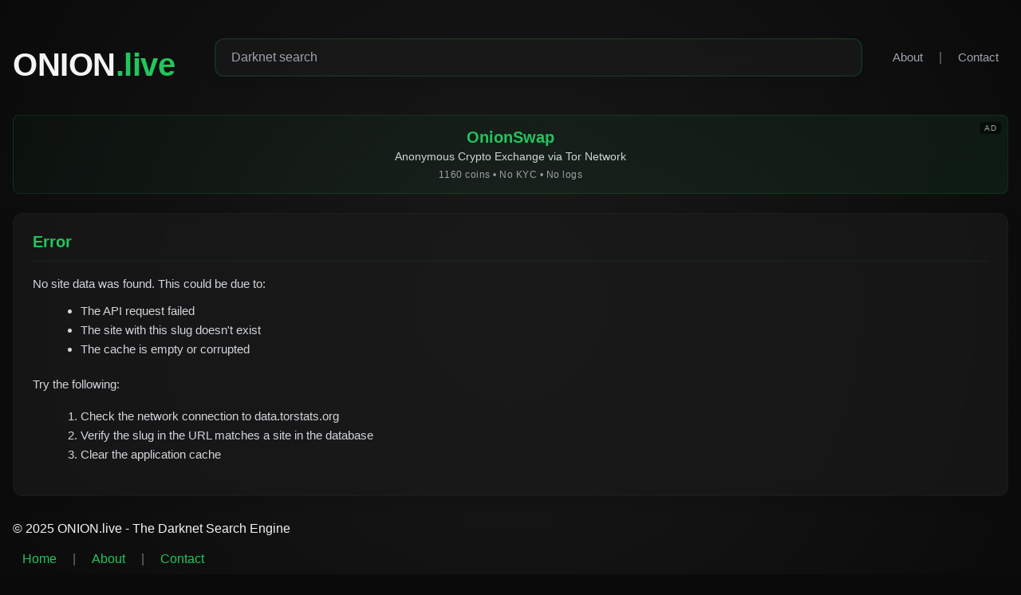

--- FILE ---
content_type: text/html; charset=UTF-8
request_url: https://onion.live/site/dark-web-links
body_size: 9300
content:
<!DOCTYPE html>
<html lang="en">
    <head>
        <meta charset="utf-8">
        <meta name="viewport" content="width=device-width, initial-scale=1">
        <title>Unknown Site | Onion Links & Mirrors | onion.live</title>
        
        <!-- Primary Meta Tags -->
        <meta name="description" content="Access verified onion links, mirrors, and real-time status for this darknet site. Find working .onion URLs on onion.live.">
        <meta name="keywords" content="onion site, tor, onion, dark web, darknet, onion mirrors, darknet site, onion site Links, onion site Onion Links, onion site Alternative Links, onion site Mirror Links, darknet, tor, .onion, Tor Network, DarkWeb, DeepWeb.">
        <meta name="author" content="onion.live">
        <meta name="robots" content="index, follow">
        
        <!-- Canonical URL -->
        <link rel="canonical" href="https://onion.live/site/dark-web-links">
        
        <!-- Favicon and Web App Manifest -->
        <link rel="apple-touch-icon" sizes="180x180" href="/apple-touch-icon.png">
        <link rel="icon" type="image/png" sizes="32x32" href="/favicon-32x32.png">
        <link rel="icon" type="image/png" sizes="16x16" href="/favicon-16x16.png">
        <link rel="manifest" href="/site.webmanifest">
        
        <!-- Open Graph / Facebook -->
        <meta property="og:type" content="website">
        <meta property="og:url" content="http://onion.live/site/dark-web-links">
        <meta property="og:title" content="Unknown Site | Verified Onion Links | onion.live">
        <meta property="og:description" content="Access verified onion links, mirrors, and real-time status for this darknet site. Find working .onion URLs on onion.live.">
                
        <!-- Twitter -->
        <meta name="twitter:card" content="summary_large_image">
        <meta name="twitter:url" content="http://onion.live/site/dark-web-links">
        <meta name="twitter:title" content="Unknown Site | Verified Onion Links | onion.live">
        <meta name="twitter:description" content="Access verified onion links, mirrors, and real-time status for this darknet site. Find working .onion URLs on onion.live.">
                
        <!-- Structured Data / JSON-LD -->
        <script type="application/ld+json">
        {
            "@context": "https://schema.org",
            "@type": "WebPage",
            "name": "Unknown Site | Onion Links & Mirrors",
            "description": "Access verified onion links, mirrors, and real-time status for this darknet site. Find working .onion URLs on onion.live.",
            "url": "http://onion.live/site/dark-web-links",
            "datePublished": "2025-11-13T04:17:59+00:00",
            "dateModified": "2025-11-13T04:17:59+00:00",
            "publisher": {
                "@type": "Organization",
                "name": "onion.live",
                "url": "http://onion.live"
            },
            "mainEntity": {
                "@type": "WebSite",
                "name": "Unknown Site",
                "description": "Access verified onion links, mirrors, and real-time status for this darknet site.",
                "url": ""
            }
                    }
        </script>
        
        <!-- LocalBusiness Structured Data -->
        <script type="application/ld+json">
        {
            "@context": "https://schema.org",
            "@type": "LocalBusiness",
            "name": "Unknown Site",
                        "telephone": "+10000000000",
            "email": "unknown-site@onion.live",
            "address": {
                "@type": "PostalAddress",
                "addressRegion": "CA",
                "addressCountry": "US"
            },
            "openingHoursSpecification": {
                "@type": "OpeningHoursSpecification",
                "dayOfWeek": {
                    "@type": "DayOfWeek",
                    "name": "Saturday, Sunday, Monday, Tuesday, Wednesday, Thursday, Friday"
                },
                "opens": "2018-12-31T00:00",
                "closes": "2025-12-31T00:00"
            },
            "url": "",
            "sameAs": [
                            ],
            "aggregateRating": {
                "@type": "AggregateRating",
                "ratingValue": "75",
                "bestRating": "100",
                "worstRating": "0",
                "ratingCount": "9"
            },
            "review": {
                "@type": "Review",
                "author": {
                    "@type": "Organization",
                    "name": "Onion.Live"
                },
                "datePublished": "2025-11-13UTC14:58",
                "reviewRating": {
                    "@type": "Rating",
                    "ratingValue": "75",
                    "bestRating": "100",
                    "worstRating": "0"
                },
                "reviewBody": "No description available"
            },
            "priceRange": "$1 - $1000000"
        }
        </script>
        
              
                
        <!-- Styles / Scripts -->
                    <!-- Fallback styles when Vite is not available -->
            <style>
                body{background-color:#0a0a0a;color:#f3f4f6;font-family:'Instrument Sans',sans-serif;margin:0;padding:0;background-image:radial-gradient(circle at 50% 50%,#1a1a1a 0%,#0a0a0a 100%);min-height:100vh}.container{width:100%;max-width:1400px;margin:0 auto;padding:2rem 1rem;box-sizing:border-box;overflow-x:hidden}header{margin-bottom:2rem;border-bottom:1px solid rgba(34, 197, 94, 0.1);padding-bottom:1.5rem;display:flex;justify-content:space-between;align-items:center;flex-wrap:wrap;gap:1rem}.back-link{color:#9ca3af;text-decoration:none;display:inline-flex;align-items:center;transition:color .2s}.back-link:hover{color:#22c55e}.back-link svg{width:20px;height:20px;margin-right:6px}h1{color:#22c55e;font-size:2.5rem;font-weight:700;margin-bottom:.5rem;letter-spacing:-.5px}.site-header{display:flex;align-items:flex-start;margin-bottom:2rem;gap:1.5rem;background-color:rgba(26, 26, 26, 0.7);border-radius:0.75rem;padding:1.25rem;border:1px solid rgba(34, 197, 94, 0.05);box-shadow:0 4px 20px -1px rgba(0,0,0,.2)}.site-header-left{display:flex;gap:1.5rem;flex:1;align-items:flex-start}.site-header-screenshot{width:280px;height:186px;border-radius:0.75rem;overflow:hidden;border:1px solid rgba(34, 197, 94, 0.1);background:#1a1a1a;flex-shrink:0;display:block;box-shadow:0 4px 12px rgba(0, 0, 0, 0.2)}.site-header-screenshot img{width:100%;height:100%;object-fit:cover;transition:transform .3s ease}.site-header-screenshot:hover img{transform:scale(1.05)}.site-icon{height:4rem;width:4rem;background:linear-gradient(135deg,#1a1a1a 0%,#0a0a0a 100%);display:flex;align-items:center;justify-content:center;position:relative;overflow:hidden;border-radius:.75rem;margin-bottom:0;flex-shrink:0}@media (min-width:640px){.site-icon{height:6rem;width:6rem;border-radius:1rem}}.site-icon::after{content:"";position:absolute;width:150%;height:150%;background:radial-gradient(circle,rgba(34, 197, 94,.1) 0%,rgba(34, 197, 94,0) 70%);top:-25%;left:-25%}.icon-letter{font-size:2rem;font-weight:700;color:#22c55e;text-shadow:0 0 15px rgba(34, 197, 94,.7);position:relative;z-index:1}@media (min-width:640px){.icon-letter{font-size:3.5rem}}.site-title-area{flex-grow:1;width:100%}@media (min-width:640px){.site-title-area{width:auto}}.site-title{font-size:1.5rem;color:#22c55e;margin:0 0 .5rem 0;line-height:1.2}@media (min-width:640px){.site-title{font-size:2.25rem}}.site-meta{display:flex;align-items:center;flex-wrap:wrap;gap:.5rem;margin-bottom:1rem}.site-title-area .description{color:#d1d5db;font-size:0.95rem;line-height:1.5;margin-top:1rem;padding-top:1rem;border-top:1px solid rgba(34, 197, 94,0.1)}.site-title-area .description p{margin:0}.status-badge{display:inline-flex;padding:.25rem .75rem;border-radius:9999px;font-size:.75rem;font-weight:500}.status-online{background-color:rgba(6,78,59,.3);color:#6ee7b7;border:1px solid rgba(110,231,183,.3)}.status-offline{background-color:rgba(127,29,29,.3);color:#fca5a5;border:1px solid rgba(252,165,165,.3)}.category-badge{background-color:rgba(26, 26, 26, 0.7);color:#d1d5db;padding:.25rem .75rem;border-radius:9999px;font-size:.75rem;border:1px solid rgba(34, 197, 94,.1)}.seo-score{color:#9ca3af;font-size:.875rem}.main-content{display:block;width:100%;gap:2rem;overflow-x:hidden}@media (min-width:768px){.main-content{grid-template-columns:2fr 1fr}}.content-section{background-color:rgba(26, 26, 26, 0.7);border-radius:.75rem;overflow:hidden;box-shadow:0 4px 20px -1px rgba(0,0,0,.2);backdrop-filter:blur(10px);border:1px solid rgba(34, 197, 94,.05);padding:1.25rem;margin-bottom:2rem;width:100%;max-width:100%;margin-left:auto;margin-right:auto;box-sizing:border-box}@media (min-width:640px){.content-section{padding:1.5rem}}.section-title{color:#22c55e;font-size:1.25rem;font-weight:600;margin-top:0;margin-bottom:1rem;padding-bottom:.75rem;border-bottom:1px solid rgba(34, 197, 94,.1)}.description{color:#d1d5db;line-height:1.6;font-size:.95rem;word-wrap:break-word;overflow-wrap:break-word}.description p{margin-bottom:1rem}.description p:last-child{margin-bottom:0}.mirrors-list{display:flex;flex-direction:column;gap:.75rem}.mirror-item{background-color:#1a1a1a;color:#d1d5db;font-size:.8rem;padding:.75rem;border-radius:.5rem;font-family:monospace;word-break:break-all;display:flex;align-items:center;position:relative;padding-right:10rem;width:100%;box-sizing:border-box;min-height:3rem}@media (min-width:640px){.mirror-item{font-size:.875rem}}.mirror-item::before{content:"";display:inline-block;width:8px;height:8px;background-color:#22c55e;border-radius:50%;margin-right:10px;flex-shrink:0}.copy-button{position:absolute;right:0.5rem;top:50%;transform:translateY(-50%);background-color:rgba(34, 197, 94,.1);border:none;color:#22c55e;padding:.25rem .5rem;border-radius:.25rem;font-size:.75rem;cursor:pointer;transition:all .2s;z-index:2}.copy-button:hover{background-color:rgba(34, 197, 94,.2)}.connection-times{display:flex;flex-direction:column;gap:.75rem}.connection-item{display:flex;justify-content:space-between;padding:.75rem;background-color:#1a1a1a;border-radius:.5rem;font-size:.8rem;flex-wrap:wrap;gap:.5rem}@media (min-width:640px){.connection-item{font-size:.875rem;flex-wrap:nowrap}}.connection-mirror{color:#d1d5db;font-family:monospace;overflow:hidden;text-overflow:ellipsis;white-space:nowrap;max-width:100%}@media (min-width:640px){.connection-mirror{max-width:60%}}.connection-time{color:#9ca3af}.connection-time.online{color:#6ee7b7}.connection-time.offline{color:#fca5a5}.tags-list{display:flex;flex-wrap:wrap;gap:.5rem}.tag{background-color:rgba(34, 197, 94,.1);color:#22c55e;padding:.25rem .75rem;border-radius:9999px;font-size:.75rem;border:1px solid rgba(34, 197, 94,.2);text-decoration:none;transition:all .2s ease;display:inline-block}.tag:hover{background-color:rgba(34, 197, 94,.2);border-color:rgba(34, 197, 94,.3);transform:translateY(-1px)}.pgp-section{position:relative}.pgp-content{background-color:#1a1a1a;padding:1rem;border-radius:.5rem;font-family:monospace;font-size:.7rem;color:#d1d5db;white-space:pre-wrap;word-break:break-all;max-height:200px;overflow-y:auto}@media (min-width:640px){.pgp-content{font-size:.75rem}}.pgp-toggle{margin-top:.5rem;background:none;border:none;color:#22c55e;font-size:.875rem;cursor:pointer;padding:0;text-decoration:underline}

.screenshot{width:100%;border-radius:.5rem;margin-top:1rem;border:1px solid rgba(34, 197, 94,.1)}

.last-updated{text-align:center;color:#6b7280;font-size:.875rem;margin-top:2rem;padding:1rem 0}

.mirror-connection-time{position:absolute;right:4.5rem;top:50%;transform:translateY(-50%);font-size:.75rem;padding:.15rem .5rem;border-radius:.25rem;background-color:rgba(0,0,0,.2);display:flex;align-items:center;min-width:80px;justify-content:center}.mirror-connection-time.online{color:#6ee7b7}.mirror-connection-time.offline{color:#fca5a5}.last-checked-time{font-size:0.7rem;opacity:0.8;margin-left:4px;white-space:nowrap}

.mirror-item.offline::before {
    background-color: #ef4444; /* Red color for offline status */
}

/* Add styling for offline site icon letter */
.icon-letter.all-offline {
    color: #ef4444;
    text-shadow: 0 0 15px rgba(239, 68, 68, 0.7);
}

/* Search box styling */
.search-box {
    width: 100%;
    padding: 0.875rem 1.25rem;
    background-color: rgba(26, 26, 26, 0.7);
    border: 1px solid rgba(34, 197, 94, 0.2);
    border-radius: 0.75rem;
    color: #f3f4f6;
    font-size: 1rem;
    transition: all 0.3s;
    backdrop-filter: blur(10px);
    box-sizing: border-box;
    box-shadow: 0 4px 12px rgba(0, 0, 0, 0.1), inset 0 0 0 1px rgba(34, 197, 94, 0.05);
}

.search-box:focus {
    outline: none;
    border-color: rgba(34, 197, 94, 0.5);
    box-shadow: 0 0 0 3px rgba(34, 197, 94, 0.2), 0 4px 12px rgba(0, 0, 0, 0.1);
}

.search-box::placeholder {
    color: #9ca3af;
}

/* Search results container */
.search-results {
    position: absolute;
    width: calc(100% - 2rem);
    max-width: 1400px;
    background-color: rgba(26, 26, 26, 0.95);
    border-radius: 0.75rem;
    box-shadow: 0 8px 30px rgba(0, 0, 0, 0.3), 0 0 0 1px rgba(34, 197, 94, 0.15), 0 0 20px rgba(34, 197, 94, 0.1);
    z-index: 10;
    backdrop-filter: blur(10px);
    border: 1px solid rgba(34, 197, 94, 0.15);
    max-height: 500px;
    overflow-y: auto;
    padding: 0.75rem;
    margin-top: 10px;
    top: 100%;
}

/* Search result item */
.search-result-item {
    display: block;
    padding: 1rem;
    background-color: rgba(26, 26, 26, 0.7);
    border-radius: 0.75rem;
    margin-bottom: 0.5rem;
    border: 1px solid rgba(34, 197, 94, 0.15);
    transition: all 0.2s ease;
    cursor: pointer;
    text-decoration: none;
    color: inherit;
    position: relative;
    overflow: hidden;
}

.search-result-item:hover {
    background-color: rgba(37, 37, 42, 0.8);
    transform: translateY(-1px);
    box-shadow: 0 4px 15px rgba(34, 197, 94, 0.15);
    border-color: rgba(34, 197, 94, 0.3);
}

/* Green accent bar */
.search-result-item::before {
    content: '';
    position: absolute;
    top: 0;
    left: 0;
    width: 4px;
    height: 100%;
    background: linear-gradient(to bottom, #22c55e, rgba(34, 197, 94, 0.3));
    opacity: 0.7;
}

/* Title styling */
.search-result-title {
    font-weight: 600;
    font-size: 1.125rem;
    color: #22c55e;
    margin-bottom: 0.5rem;
    position: relative;
    display: inline-block;
}

.search-result-item:hover .search-result-title {
    color: #16a34a;
}

/* Status badges */
.status-badge {
    font-size: 0.75rem;
    padding: 0.25rem 0.75rem;
    border-radius: 9999px;
    font-weight: 500;
    display: inline-flex;
}

.status-online {
    background-color: rgba(6, 78, 59, 0.3);
    color: #6ee7b7;
    border: 1px solid rgba(110, 231, 183, 0.3);
}

.status-offline {
    background-color: rgba(127, 29, 29, 0.3);
    color: #fca5a5;
    border: 1px solid rgba(252, 165, 165, 0.3);
}

/* Uptime info */
.uptime-info {
    font-size: 0.75rem;
    color: #9ca3af;
    margin-left: 0.5rem;
}

/* Description */
.search-result-description {
    font-size: 0.875rem;
    color: #d1d5db;
    margin-bottom: 0.5rem;
    display: -webkit-box;
    -webkit-line-clamp: 2;
    -webkit-box-orient: vertical;
    overflow: hidden;
}

/* Category and tags */
.category-badge {
    font-size: 0.75rem;
    background-color: rgba(26, 26, 26, 0.7);
    color: #d1d5db;
    padding: 0.25rem 0.75rem;
    border-radius: 9999px;
    border: 1px solid rgba(34, 197, 94, 0.1);
}

.tag-badge {
    font-size: 0.75rem;
    background-color: rgba(6, 78, 59, 0.2);
    color: #6ee7b7;
    padding: 0.25rem 0.5rem;
    border-radius: 9999px;
    border: 1px solid rgba(34, 197, 94, 0.2);
    margin-right: 0.25rem;
    display: inline-block;
}

/* View all results button */
.view-all-results {
    display: block;
    padding: 0.75rem;
    text-align: center;
    background-color: rgba(26, 26, 26, 0.8);
    color: #22c55e;
    font-weight: 500;
    border-radius: 0.5rem;
    margin-top: 0.5rem;
    cursor: pointer;
    transition: all 0.2s ease;
    border: 1px solid rgba(34, 197, 94, 0.2);
    text-decoration: none;
}

.view-all-results:hover {
    background-color: rgba(26, 26, 26, 0.9);
    color: #16a34a;
    border-color: rgba(34, 197, 94, 0.4);
    box-shadow: 0 4px 12px rgba(34, 197, 94, 0.15);
}

/* Search container */
.search-container {
    position: relative;
    margin-bottom: 2.5rem;
}

/* Search hint */
.search-hint {
    position: absolute;
    right: 1rem;
    top: 50%;
    transform: translateY(-50%);
    color: #9ca3af;
    font-size: 0.75rem;
    background-color: rgba(26, 26, 26, 0.9);
    padding: 0.25rem 0.5rem;
    border-radius: 0.25rem;
    border: 1px solid rgba(34, 197, 94, 0.15);
    pointer-events: none;
    opacity: 0;
    transition: opacity 0.2s ease;
}

/* Show hint when search box is focused */
.search-box:focus + .search-hint {
    opacity: 1;
}

/* Hide hint when search box is empty */
.search-box:placeholder-shown:focus + .search-hint {
    opacity: 0;
}

@media (max-width: 640px) {
    .search-hint {
        display: none;
    }
}

/* PGP verification styles */
.pgp-verify-button {
    background-color: rgba(34, 197, 94, 0.1);
    color: #22c55e;
    border: 1px solid rgba(34, 197, 94, 0.2);
    border-radius: 0.25rem;
    padding: 0.5rem 1rem;
    font-size: 0.875rem;
    cursor: pointer;
    transition: all 0.2s;
}

.pgp-verify-button:hover {
    background-color: rgba(34, 197, 94, 0.2);
    border-color: rgba(34, 197, 94, 0.3);
}

.pgp-verification-result {
    margin-top: 0.75rem;
}

.mt-2 {
    margin-top: 0.5rem;
}

.mt-3 {
    margin-top: 0.75rem;
}

.p-3 {
    padding: 0.75rem;
}

.rounded {
    border-radius: 0.375rem;
}

.text-sm {
    font-size: 0.875rem;
}

.text-xs {
    font-size: 0.75rem;
}

.font-mono {
    font-family: monospace;
}

.mb-2 {
    margin-bottom: 0.5rem;
}

.text-green-400 {
    color: #4ade80;
}

.text-red-400 {
    color: #f87171;
}

.overflow-x-auto {
    overflow-x: auto;
}

.whitespace-pre-wrap {
    white-space: pre-wrap;
}

.bg-green-900\/30 {
    background-color: rgba(20, 83, 45, 0.3);
}

.border-green-700\/30 {
    border-color: rgba(21, 128, 61, 0.3);
}

.bg-red-900\/30 {
    background-color: rgba(127, 29, 29, 0.3);
}

.border-red-700\/30 {
    border-color: rgba(185, 28, 28, 0.3);
}

/* Tooltip styling for timestamp hover */
[title] {
    position: relative;
    cursor: help;
}

[title]:hover::after {
    content: attr(title);
    position: absolute;
    bottom: 100%;
    left: 50%;
    transform: translateX(-50%);
    background-color: rgba(26, 26, 26, 0.95);
    color: #f3f4f6;
    padding: 0.5rem;
    border-radius: 0.25rem;
    font-size: 0.75rem;
    white-space: nowrap;
    z-index: 10;
    box-shadow: 0 2px 10px rgba(0, 0, 0, 0.3);
    border: 1px solid rgba(34, 197, 94, 0.2);
    pointer-events: none;
    margin-bottom: 5px;
}

/* Hide checkboxes */
.toggle-checkbox {
    position: absolute;
    opacity: 0;
    z-index: -1;
}

/* CSS-only toggle functionality */
.toggle-content {
    max-height: 0;
    overflow: hidden;
    transition: max-height 0.3s ease-out;
    margin-bottom: 0;
    padding-top: 0;
    padding-bottom: 0;
    opacity: 0;
    visibility: hidden;
    border-width: 0;
}

.toggle-checkbox:checked ~ .toggle-content,
.toggle-checkbox:checked + .toggle-label + .toggle-content {
    max-height: 1000px; /* Large enough to show content */
    margin-bottom: 1rem;
    padding-top: 0.75rem;
    padding-bottom: 0.75rem;
    opacity: 1;
    visibility: visible;
    border-width: 1px;
}

/* Style for toggle labels (buttons) */
.toggle-label {
    display: inline-block;
    cursor: pointer;
}

/* Hide the "hide" text by default */
.toggle-label .hide-text {
    display: none;
}

/* Show the "show" text by default */
.toggle-label .show-text {
    display: inline;
}

/* When checkbox is checked, show "hide" text and hide "show" text */
.toggle-checkbox:checked + .toggle-label .hide-text {
    display: inline;
}

.toggle-checkbox:checked + .toggle-label .show-text {
    display: none;
}

/* Trending search terms styles */
.trending-terms-container {
    margin-top: 0.75rem;
    display: flex;
    flex-wrap: wrap;
    align-items: center;
    gap: 0.5rem;
}

.trending-terms-header {
    color: #9ca3af;
    font-size: 0.875rem;
    display: flex;
    align-items: center;
    gap: 0.25rem;
}

.trending-icon {
    font-size: 1rem;
}

.trending-terms-list {
    display: flex;
    flex-wrap: wrap;
    gap: 0.5rem;
}

.trending-term-tag {
    background-color: rgba(34, 197, 94, 0.1);
    color: #22c55e;
    border: 1px solid rgba(34, 197, 94, 0.2);
    border-radius: 9999px;
    padding: 0.25rem 0.75rem;
    font-size: 0.75rem;
    transition: all 0.2s;
    text-decoration: none;
}

.trending-term-tag:hover {
    background-color: rgba(34, 197, 94, 0.2);
    border-color: rgba(34, 197, 94, 0.3);
    color: #22c55e;
    transform: translateY(-1px);
}

/* Mobile adjustments for trending terms */
@media (max-width: 767px) {
    .trending-terms-container {
        margin-top: 0.5rem;
        gap: 0.375rem;
    }
    
    .trending-terms-header {
        font-size: 0.8125rem;
        width: 100%;
    }
    
    .trending-term-tag {
        padding: 0.1875rem 0.625rem;
        font-size: 0.6875rem;
    }
    
    /* Make search box smaller on mobile */
    .search-box {
        padding: 0.75rem 1rem;
        font-size: 0.875rem;
        border-radius: 0.625rem;
    }
    
    .search-container {
        margin-bottom: 1.5rem;
    }
    
    /* Make search results smaller on mobile */
    .search-result-item {
        padding: 0.75rem;
    }
    
    .search-result-title {
        font-size: 1rem;
        margin-bottom: 0.375rem;
    }
    
    .search-result-description {
        font-size: 0.8125rem;
        -webkit-line-clamp: 2;
        margin-bottom: 0.375rem;
    }
    
    .view-all-results {
        padding: 0.625rem;
        font-size: 0.875rem;
    }
}

/* Mobile optimization for mirror URLs */
.protocol-part {
    display: inline; /* Show protocol in desktop */
}

.onion-domain {
    display: inline;
    max-width: none; /* Remove max-width restriction in desktop */
    overflow: visible; /* Remove overflow restriction */
    text-overflow: clip;
    white-space: normal;
    vertical-align: bottom;
}

/* Add styling for the mirror links */
a.mirror-text {
    color: #d1d5db;
    text-decoration: none;
    transition: color 0.2s ease;
    display: inline-block;
    position: relative;
    z-index: 1;
    max-width: calc(100% - 120px);
    overflow: hidden;
    text-overflow: ellipsis;
    white-space: nowrap;
}

a.mirror-text:hover {
    color: #22c55e;
}

/* Tor notice styling */
.tor-notice {
    background-color: rgba(6, 78, 59, 0.2);
    border: 1px solid rgba(34, 197, 94, 0.2);
    border-radius: 0.5rem;
    padding: 0.75rem;
    margin-bottom: 1rem;
    font-size: 0.875rem;
    color: #d1d5db;
}

.tor-notice a {
    color: #22c55e;
    text-decoration: none;
    font-weight: 500;
    transition: all 0.2s ease;
}

.tor-notice a:hover {
    color: #16a34a;
    text-decoration: underline;
}

/* Mobile-specific styles */
@media (max-width: 767px) {
    .protocol-part {
        display: none; /* Hide protocol on mobile */
    }
    
    .onion-domain {
        display: inline-block;
        max-width: 140px; /* Restrict width on mobile */
        overflow: hidden;
        text-overflow: ellipsis;
        white-space: nowrap;
    }
    
    .mirror-item {
        font-size: 0.75rem;
        padding-right: 8rem;
    }
    
    .mirror-connection-time {
        right: 3.5rem;
        font-size: 0.65rem;
        min-width: 60px;
        padding: 0.1rem 0.3rem;
    }
    
    .copy-button {
        font-size: 0.7rem;
        padding: 0.2rem 0.4rem;
    }
    
    .last-checked-time {
        display: none;
    }
    
    a.mirror-text {
        max-width: calc(100% - 80px);
    }
}

/* Mobile optimization for description section */
@media (max-width: 767px) {
    .description {
        font-size: 0.85rem;
        line-height: 1.5;
        overflow-y: visible;
        padding-right: 0.5rem;
        word-break: break-word;
        overflow-x: hidden;
        width: 100%;
        box-sizing: border-box;
        max-height: none;  /* Remove max-height restriction */
    }
    
    .description p {
        margin-bottom: 0.75rem;
        max-width: 100%;
    }
    
    .content-section {
        padding: 1rem;
        margin-bottom: 1.5rem;
        width: 100%;
        box-sizing: border-box;
        overflow-x: hidden;
    }
    
    .section-title {
        font-size: 1.125rem;
        margin-bottom: 0.75rem;
        padding-bottom: 0.5rem;
    }
    
    .main-content {
        width: 100%;
        overflow-x: hidden;
    }
    
    .left-column {
        width: 100%;
        overflow-x: hidden;
    }
}

/* Improve PGP verification display */
.verification-result-content {
    word-break: break-word;
    overflow-x: hidden;
    width: 100%;
    box-sizing: border-box;
}

.verification-result-content ul {
    padding-left: 1rem;
}

.verification-result-content li {
    margin-bottom: 0.25rem;
    word-break: break-all;
    overflow-wrap: break-word;
}

/* Adjust for mobile */
@media (max-width: 767px) {
    .verification-result-content {
        font-size: 0.75rem;
        padding: 0.75rem !important;
    }
    
    .verification-result-content ul {
        padding-left: 0.75rem;
    }
    
    .verification-result-content li {
        margin-bottom: 0.5rem;
    }
    
    /* Ensure fingerprint doesn't overflow */
    .verification-result-content li:contains("Fingerprint") {
        word-break: break-all;
        max-width: 100%;
        white-space: normal;
    }
}

/* Adjust site header layout for mobile */
@media (max-width: 767px) {
    .site-header {
        flex-direction: row;
        align-items: center;
        gap: 1rem;
    }
    
    .site-header-left {
        gap: 1rem;
    }
    
    .site-header-screenshot {
        width: 200px;
        height: 133px;
    }
    
    .site-icon {
        height: 3.5rem;
        width: 3.5rem;
    }
    
    .site-title {
        font-size: 1.25rem;
    }
}

@media (max-width: 480px) {
    .site-header-screenshot {
        width: 150px;
        height: 100px;
    }
}

/* Trending Darknet Sites styles */
.trending-sites-grid {
    display: grid;
    grid-template-columns: repeat(3, 1fr);
    gap: 1rem;
    margin-top: 1rem;
}

/* Trending Section Title with Badge */
.trending-title-container {
    display: flex;
    align-items: center;
    gap: 0.75rem;
}

.trending-site-card {
    background-color: #1a1a1a;
    border-radius: 0.75rem;
    overflow: hidden;
    box-shadow: 0 4px 15px rgba(0, 0, 0, 0.2);
    transition: all 0.3s ease;
    text-decoration: none;
    color: inherit;
    display: flex;
    flex-direction: column;
    position: relative;
    border: 1px solid rgba(34, 197, 94, 0.15);
}

.trending-site-card:hover {
    transform: translateY(-5px);
    box-shadow: 0 10px 30px rgba(34, 197, 94, 0.25);
    border-color: rgba(34, 197, 94, 0.4);
}

.ranking-badge {
    position: absolute;
    top: 12px;
    left: 12px;
    background: rgba(10, 10, 10, 0.85);
    color: #22c55e;
    width: 36px;
    height: 36px;
    border-radius: 12px;
    display: flex;
    align-items: center;
    justify-content: center;
    font-weight: 700;
    font-size: 1rem;
    border: 2px solid rgba(34, 197, 94, 0.5);
    box-shadow: 0 3px 12px rgba(0, 0, 0, 0.3);
    z-index: 2;
}

.trending-site-image {
    height: 160px;
    width: 100%;
    overflow: hidden;
    position: relative;
}

.trending-site-image img {
    width: 100%;
    height: 100%;
    object-fit: cover;
    transition: transform 0.3s ease;
}

.trending-site-card:hover .trending-site-image img {
    transform: scale(1.05);
}

.trending-site-info {
    padding: 1rem;
    flex-grow: 1;
    display: flex;
    flex-direction: column;
    position: relative;
}

.trending-site-info::before {
    content: '';
    position: absolute;
    top: 0;
    left: 1rem;
    right: 1rem;
    height: 1px;
    background: linear-gradient(to right, transparent, rgba(34, 197, 94, 0.3), transparent);
}

.trending-site-title {
    font-size: 1.25rem;
    font-weight: 600;
    color: #22c55e;
    margin: 0 0 0.5rem 0;
    line-height: 1.2;
}

.trending-site-views {
    font-size: 1rem;
    color: #d1d5db;
    display: flex;
    align-items: center;
}

.view-count {
    font-weight: 600;
    color: #6ee7b7;
    margin-right: 0.25rem;
}

.trending-site-last-viewed {
    font-size: 0.875rem;
    color: #9ca3af;
    margin-top: 0.5rem;
    display: flex;
    align-items: center;
    gap: 0.25rem;
}

.trending-site-description {
    font-size: 0.875rem;
    color: #d1d5db;
    margin-top: 0.5rem;
    overflow: hidden;
    display: -webkit-box;
    -webkit-line-clamp: 2;
    -webkit-box-orient: vertical;
    line-height: 1.3;
}

.site-category-badge {
    font-size: 0.7rem;
    background-color: rgba(6, 78, 59, 0.2);
    color: #6ee7b7;
    padding: 0.15rem 0.5rem;
    border-radius: 9999px;
    border: 1px solid rgba(34, 197, 94, 0.2);
    display: inline-block;
    margin-top: 0.5rem;
}

/* Mobile optimization for trending sites */
@media (max-width: 767px) {
    .trending-sites-grid {
        grid-template-columns: repeat(1, 1fr);
        gap: 1rem;
    }
    
    .trending-site-image {
        height: 140px;
    }
    
    .trending-site-info {
        padding: 0.75rem;
    }
    
    .ranking-badge {
        width: 32px;
        height: 32px;
        font-size: 0.875rem;
        top: 10px;
        left: 10px;
    }
}

@media (min-width: 768px) and (max-width: 1023px) {
    .trending-sites-grid {
        grid-template-columns: repeat(3, 1fr);
    }
}

/* Logo and search bar layout */
.header-container {
    display: flex;
    align-items: center;
    justify-content: space-between;
    width: 100%;
    margin-bottom: 2rem;
}

.logo-container {
    flex-shrink: 0;
}

.search-container {
    flex: 1;
    margin-left: 1.5rem;
    max-width: 65%;
    margin-bottom: 0;
    position: relative;
}

.nav-links {
    flex-shrink: 0;
}

.nav-links a {
    color: #9ca3af;
    text-decoration: none;
    font-size: 0.95rem;
    transition: color 0.2s ease;
    padding: 0.5rem 0.75rem;
    border-radius: 0.5rem;
}

.nav-links a:hover {
    color: #22c55e;
    background-color: rgba(34, 197, 94, 0.05);
}

@media (max-width: 767px) {
    .header-container {
        flex-direction: row;
        align-items: center;
    }
    
    .logo-container {
        margin-bottom: 0;
    }
    
    .search-container {
        width: 100%;
        max-width: 60%;
        margin-left: 1rem;
        margin-bottom: 0;
    }
    
    .nav-links {
        margin-right: 0;
    }
    
    .nav-links a {
        font-size: 0.85rem;
        padding: 0.3rem 0.5rem;
    }
}

@media (max-width: 480px) {
    .search-container {
        margin: 0 0.5rem;
    }
    
    .nav-links a {
        padding: 0.3rem;
    }
}

/* Logo specific styles */
.logo-link {
    text-decoration: none;
}
.logo-link:hover .logo-live {
    color: #16a34a; /* Darker green on hover */
}
.logo-onion {
    color: #f3f4f6; /* White/light gray */
}
.logo-live {
    color: #22c55e; /* Green */
    transition: color 0.2s;
}

/* Add offline specific styles for logo */
.logo-live.all-offline {
    color: #ef4444; /* Red color for offline status */
}
.logo-link:hover .logo-live.all-offline {
    color: #dc2626; /* Darker red on hover */
}

/* Logo glow effect */
h1 a {
    text-decoration: none;
    color: #22c55e !important;
    transition: text-shadow 0.3s ease-in-out;
}

h1 a:hover {
    text-decoration: none;
    color: #16a34a !important;
    text-shadow: 0 0 15px rgba(34, 197, 94, 0.7);
}

/* Add styling for offline site title */
.site-title.all-offline {
    color: #ef4444;
}

h1 a.all-offline {
    color: #ef4444 !important;
}

h1 a.all-offline:hover {
    color: #dc2626 !important;
    text-shadow: 0 0 15px rgba(239, 68, 68, 0.7);
}

/* Add footer link styling */
.footer-link {
    color: #22c55e;
    text-decoration: none;
    transition: all 0.2s ease;
    padding: 0.25rem 0.5rem;
    border-radius: 0.25rem;
    display: inline-block;
    margin: 0 0.25rem;
}

.footer-link:hover {
    color: #16a34a;
    background-color: rgba(34, 197, 94, 0.1);
    text-decoration: none;
}

.footer-divider {
    color: #6b7280;
    margin: 0 0.25rem;
}

/* OnionSwap Ad Styles */
.onionswap-ad {
    margin: 1.5rem 0;
    background: linear-gradient(135deg, rgba(34, 197, 94, 0.03) 0%, rgba(34, 197, 94, 0.08) 100%);
    border: 1px solid rgba(34, 197, 94, 0.15);
    border-radius: 0.5rem;
    overflow: hidden;
    transition: all 0.3s ease;
    position: relative;
}

.ad-tag {
    position: absolute;
    top: 0.5rem;
    right: 0.5rem;
    background-color: rgba(0, 0, 0, 0.5);
    color: #a1a1aa;
    font-size: 0.625rem;
    padding: 0.125rem 0.375rem;
    border-radius: 0.25rem;
    text-transform: uppercase;
    letter-spacing: 0.5px;
    z-index: 1;
    font-weight: 500;
}

.onionswap-ad:hover {
    border-color: rgba(34, 197, 94, 0.3);
    transform: translateY(-1px);
}

.onionswap-ad a {
    display: block;
    text-decoration: none;
    color: inherit;
    padding: 1rem 1.5rem;
}

.ad-content {
    text-align: center;
}

.ad-title {
    font-size: 1.25rem;
    font-weight: 600;
    color: #22c55e;
    margin-bottom: 0.25rem;
}

.ad-subtitle {
    font-size: 0.875rem;
    color: #d1d5db;
    margin-bottom: 0.5rem;
}

.ad-features {
    font-size: 0.75rem;
    color: #a1a1aa;
    letter-spacing: 0.5px;
}

/* Mobile optimization for ad */
@media (max-width: 767px) {
    .onionswap-ad {
        margin: 1rem 0;
    }
    
    .onionswap-ad a {
        padding: 0.75rem 1rem;
    }
    
    .ad-title {
        font-size: 1.125rem;
    }
    
    .ad-subtitle {
        font-size: 0.8125rem;
    }
    
    .ad-features {
        font-size: 0.6875rem;
    }
}
            </style>
            </head>
    <body class="bg-black text-white">
        <div class="container mx-auto px-4 py-8">
            <div class="header-container">
                <div class="logo-container">
                    <h1 class="text-4xl font-bold mb-0">
                        <a href="https://onion.live" class="logo-link ">
                            <span class="logo-onion">ONION</span><span class="logo-live ">.live</span>
                        </a>
                    </h1>
                </div>
                
                <!-- Search container in the middle -->
                <div class="search-container">
                    <form action="https://onion.live" method="GET" id="searchForm">
                        <input type="text" name="search" id="searchBox" class="search-box" 
                               placeholder="Darknet search" 
                               value="">
                        <div class="search-hint">Press Enter to search</div>
                    </form>
                </div>
                
                <!-- Navigation links -->
                <div class="nav-links">
                    <a href="https://onion.live/about">About</a>
                    <span class="footer-divider">|</span>
                    <a href="https://onion.live/contact">Contact</a>
                </div>
            </div>

            <!-- OnionSwap Ad -->
            <div class="onionswap-ad">
                <span class="ad-tag">Ad</span>
                <a href="https://onionswap.net" target="_blank" rel="noopener noreferrer">
                    <div class="ad-content">
                        <div class="ad-title">OnionSwap</div>
                        <div class="ad-subtitle">Anonymous Crypto Exchange via Tor Network</div>
                        <div class="ad-features">1160 coins • No KYC • No logs</div>
                    </div>
                </a>
            </div>

                        <div class="content-section">
                <h3 class="section-title">Error</h3>
                <div class="description">
                    No site data was found. This could be due to:
                    <ul style="list-style-type: disc; margin-left: 20px; margin-top: 10px;">
                        <li>The API request failed</li>
                        <li>The site with this slug doesn't exist</li>
                        <li>The cache is empty or corrupted</li>
                    </ul>
                    
                    <div style="margin-top: 20px;">
                        <p>Try the following:</p>
                        <ol style="list-style-type: decimal; margin-left: 20px; margin-top: 10px;">
                            <li>Check the network connection to data.torstats.org</li>
                            <li>Verify the slug in the URL matches a site in the database</li>
                            <li>Clear the application cache</li>
                        </ol>
                    </div>
                </div>
            </div>
            
            <footer>
                <p>© 2025 ONION.live - The Darknet Search Engine</p>
                <p><a href="https://onion.live" class="footer-link">Home</a> <span class="footer-divider">|</span> <a href="https://onion.live/about" class="footer-link">About</a> <span class="footer-divider">|</span> <a href="https://onion.live/contact" class="footer-link">Contact</a></p>
            </footer>
        </div>

        <script>
            document.addEventListener('DOMContentLoaded', function() {
                console.log('DOM fully loaded');
                
                // Debug image loading issues but don't automatically replace images
                const allScreenshotImages = document.querySelectorAll('.site-header-screenshot img, .trending-site-image img');
                allScreenshotImages.forEach(img => {
                    img.addEventListener('error', function() {
                        console.error('Image failed to load:', this.src);
                    });
                    
                    img.addEventListener('load', function() {
                        console.log('Image loaded successfully:', this.src);
                    });
                });
                
                // Search hint functionality
                const searchBox = document.getElementById('searchBox');
                const searchHint = document.querySelector('.search-hint');
                const searchForm = document.getElementById('searchForm');
                if (searchBox && searchHint) {
                    // Show hint when search box has content but is not submitted
                    searchBox.addEventListener('input', function() {
                        if (this.value.length > 0) {
                            searchHint.textContent = 'Press Enter to search';
                            searchHint.style.opacity = '1';
                        } else {
                            searchHint.style.opacity = '0';
                        }
                    });
                    
                    // Hide hint when search box loses focus
                    searchBox.addEventListener('blur', function() {
                        searchHint.style.opacity = '0';
                    });
                    
                    // Show hint when search box gains focus and has content
                    searchBox.addEventListener('focus', function() {
                        if (this.value.length > 0) {
                            searchHint.style.opacity = '1';
                        }
                    });
                    
                    // Ensure the form submits when Enter is pressed
                    searchBox.addEventListener('keydown', function(e) {
                        if (e.key === 'Enter') {
                            e.preventDefault();
                            searchForm.submit();
                        }
                    });
                }
                
                // Copy mirror URL functionality
                const copyButtons = document.querySelectorAll('.copy-button');
                
                copyButtons.forEach(button => {
                    button.addEventListener('click', function() {
                        const mirror = this.getAttribute('data-mirror');
                        navigator.clipboard.writeText(mirror).then(() => {
                            const originalText = this.textContent;
                            this.textContent = 'Copied!';
                            setTimeout(() => {
                                this.textContent = originalText;
                            }, 2000);
                        });
                    });
                });
                
                // Handle .onion links
                const onionLinks = document.querySelectorAll('a.mirror-text');
                
                onionLinks.forEach(link => {
                    link.addEventListener('click', function(e) {
                        // Check if user is using Tor Browser 
                        // This is a simple check based on user agent which might not be 100% accurate
                        const isTorBrowser = navigator.userAgent.includes('Tor');
                        
                        if (!isTorBrowser) {
                            e.preventDefault();
                            const confirmMessage = 'Warning: You appear to be using a regular browser that cannot access .onion sites.\n\nYou need Tor Browser to visit .onion links.\n\nPress OK to download Tor Browser, or Cancel to copy this link instead.';
                            
                            if (confirm(confirmMessage)) {
                                // Redirect to Tor Browser download
                                window.open('https://www.torproject.org/download/', '_blank');
                            } else {
                                // Copy the URL to clipboard as an alternative
                                const url = this.getAttribute('href');
                                navigator.clipboard.writeText(url).then(() => {
                                    alert('The .onion link has been copied to your clipboard.');
                                }).catch(() => {
                                    alert('Could not copy the link. Right-click the link and select "Copy link address" instead.');
                                });
                            }
                        }
                    });
                });
            });
        </script>
    </body>
</html> 